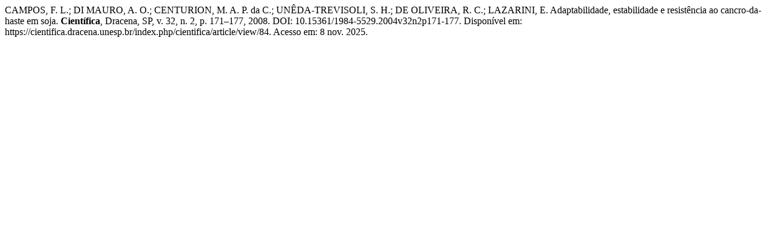

--- FILE ---
content_type: text/html; charset=UTF-8
request_url: https://cientifica.dracena.unesp.br/index.php/cientifica/citationstylelanguage/get/associacao-brasileira-de-normas-tecnicas?submissionId=84&publicationId=56
body_size: 380
content:
<div class="csl-bib-body">
  <div class="csl-entry">CAMPOS, F. L.; DI MAURO, A. O.; CENTURION, M. A. P. da C.; UNÊDA-TREVISOLI, S. H.; DE OLIVEIRA, R. C.; LAZARINI, E. Adaptabilidade, estabilidade e resistência ao cancro-da-haste em soja. <b>Científica</b>, Dracena, SP, v. 32, n. 2, p. 171–177, 2008. DOI: 10.15361/1984-5529.2004v32n2p171-177. Disponível em: https://cientifica.dracena.unesp.br/index.php/cientifica/article/view/84. Acesso em: 8 nov. 2025.</div>
</div>